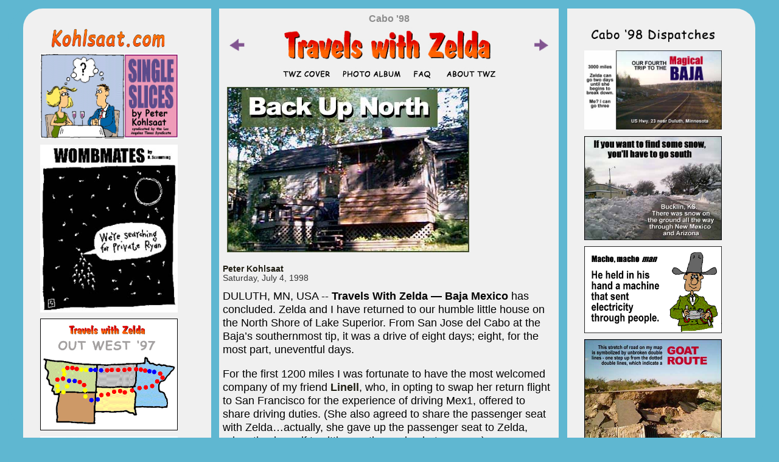

--- FILE ---
content_type: text/html; charset=UTF-8
request_url: https://kohlsaat.com/twz_story.php?storyID=1
body_size: 7689
content:
<!DOCTYPE html>
<html lang="en">
<head>
<title>Back Up North</title>
<meta name="viewport" content="width=device-width, initial-scale=1.0">
<link rel='stylesheet' media='screen and (max-width: 800px)' href='styles/mobile_styles.css'>
<link rel='stylesheet' media='screen and (min-width: 801px)' href='styles/styles.css'>
<meta name="description" content="">
<meta name="keywords" content="Kohlsaat.com">
<meta name="twitter:card" content="Summary">

<meta name="twitter:image" content="https://www.kohlsaat.com/active/actions/viewbinarypicture.php?binaryPictureID=126">
<meta property="og:image" content="https://www.kohlsaat.com/active/actions/viewbinarypicture.php?binaryPictureID=126" >
<meta name="twitter:description" content="" >
<meta name="twitter:title" content="Back Up North" >
<meta property="og:title" content="Back Up North" >
<meta property="og:description" content="" >
<style>
 .centersection h1 
 { font-size: 200%;}
 
 .zoom {
  transition: transform .2s; /* Animation */
  box-shadow: 4px 2px 8px #d6d2d2;
}

.zoom:hover {
  box-shadow: none;
  border: 0;
  margin: 0;
  padding: 0;
  transform: scale(1.5);

} 
 </style>

<script>
function MM_swapImgRestore() { //v3.0
  var i,x,a=document.MM_sr; for(i=0;a&&i<a.length&&(x=a[i])&&x.oSrc;i++) x.src=x.oSrc;
}

function MM_preloadImages() { //v3.0
  var d=document; if(d.images){ if(!d.MM_p) d.MM_p=new Array();
    var i,j=d.MM_p.length,a=MM_preloadImages.arguments; for(i=0; i<a.length; i++)
    if (a[i].indexOf("#")!=0){ d.MM_p[j]=new Image; d.MM_p[j++].src=a[i];}}
}

function MM_findObj(n, d) { //v4.01
  var p,i,x;  if(!d) d=document; if((p=n.indexOf("?"))>0&&parent.frames.length) {
    d=parent.frames[n.substring(p+1)].document; n=n.substring(0,p);}
  if(!(x=d[n])&&d.all) x=d.all[n]; for (i=0;!x&&i<d.forms.length;i++) x=d.forms[i][n];
  for(i=0;!x&&d.layers&&i<d.layers.length;i++) x=MM_findObj(n,d.layers[i].document);
  if(!x && d.getElementById) x=d.getElementById(n); return x;
}

function MM_swapImage() { //v3.0
  var i,j=0,x,a=MM_swapImage.arguments; document.MM_sr=new Array; for(i=0;i<(a.length-2);i+=3)
   if ((x=MM_findObj(a[i]))!=null){document.MM_sr[j++]=x; if(!x.oSrc) x.oSrc=x.src; x.src=a[i+2];}
}

function openGripWindow(theURL,winName,features) { 
  			window.open(theURL,winName,features);
		}
		
		function openExtra(storyID) { 
			openGripWindow('twz_story_extra.php?storyID='+storyID,'twz_story_extra','scrollbars=yes,resizable=yes,left=1200,top=20,width=500,height=600');			
		}


</script>

<script>
  var _paq = window._paq = window._paq || [];
  /* tracker methods like "setCustomDimension" should be called before "trackPageView" */
  _paq.push(['trackPageView']);
  _paq.push(['enableLinkTracking']);
  (function() {
    var u="//www.mato.northwired.net/";
    _paq.push(['setTrackerUrl', u+'matomo.php']);
    _paq.push(['setSiteId', '10']);
    var d=document, g=d.createElement('script'), s=d.getElementsByTagName('script')[0];
    g.async=true; g.src=u+'matomo.js'; s.parentNode.insertBefore(g,s);
  })();
</script></head>
<body>

<div class="maincontainer">

<div class="contentcontainer">

<div class="centersection">

<div style="width: 100%; text-align: center;">

<p style="margin-bottom: 0;padding-bottom: 0; font-size: 100%;font-weight: bold; color: rgb(140,140,140);font-family: Arial, sans-serif;">Cabo '98</p>




<table style="border: 0; width: 100%;">
<tr>
<td style="width: 17%;text-align: left;"><a href="?storyID=23"><img src="images/left.gif" style="height: 20px;" alt="Previous dispatch" title="Previous dispatch" ></a></td>
<td style="width: 65%; text-align: center;"><img src="active/actions/viewbinarypicture.php?binaryPictureID=5"  style="width: 100%; text-align: center; border: 0; margin: 0; padding: 0;" alt="" title=""></td>

<td style="width: 17%; text-align: right;"><a href="?storyID=2"><img src="images/right.gif" style="height: 20px;" title="Next dispatch"  alt="Next dispatch"></a></td>
</tr>
</table>



<a href="twz.php" onMouseOut="MM_swapImgRestore()" onMouseOver="MM_swapImage('twz_cover','','images/twz/twz_cover_over.jpg',1)"><img src="images/twz/twz_cover.jpg" id="twz_cover" alt="TWZ front page" style="font-size: 0; text-align: center;"></a>

<a href="twz_photos.php" onMouseOut="MM_swapImgRestore()" onMouseOver="MM_swapImage('twz_album','','images/twz/twz_album_over.jpg',1)"><img src="images/twz/twz_album.jpg" id="twz_album" alt="TWZ photo album" style="font-size: 0; text-align: center;"></a>

<a href="twz_faq.php" onMouseOut="MM_swapImgRestore()" onMouseOver="MM_swapImage('twz_faq','','images/twz/twz_faq_over.jpg',1)"><img src="images/twz/twz_faq.jpg" id="twz_faq" alt="TWZ frequently asked questions" style="font-size: 0; text-align: center;"></a>

<a href="twz_about.php" onMouseOut="MM_swapImgRestore()" onMouseOver="MM_swapImage('twz_about','','images/twz/twz_about_over.jpg',1)"><img src="images/twz/twz_about.jpg" id="twz_about" alt="About Travels with Zelda" style="font-size: 0; text-align: center;"></a>



</div>

<!-- STORY STARTS HERE -->

		


<div class="credit"  style="margin-bottom: .1em;border-bottom: 0;padding-bottom: 0; position: relative;z-index: 20;"><img src="active/actions/viewbinarypicture.php?binaryPictureID=126" alt="Back up north"  title="Back up north"   style=" width: 95%;z-index: 20;max-width: 398px;">

	<!-- <div  style="width: 95%; text-align: right; padding-bottom: 0;padding: .4em;"></div>
	<div  style="width: 95%; text-align: left;font-size: 110%;padding: .2em; line-height: 1.3em;">Back up north</div>  -->


</div>






<!-- <h1 style="padding-top: 0; padding-bottom: .2em; padding-left: 0; padding-right: .1em;">Back Up North</h1>  -->


	


<div class="credit21" style="padding-bottom: 0;"><a href="authorprofile.php?authorID=1">Peter Kohlsaat</a><br>Saturday, July 4, 1998</div>
	

<p>DULUTH, MN, USA  -- <strong>Travels With Zelda — Baja Mexico</strong> has concluded. Zelda and I have returned to our humble little house on the North Shore of Lake Superior. From San Jose del Cabo at the Baja’s southernmost tip, it was a drive of eight days; eight, for the most part, uneventful days.</p><p>For the first 1200 miles I was fortunate to have the most welcomed company of my friend <a href="javascript:openExtra('87');">Linell</a>, who, in opting to swap her return flight to San Francisco for the experience of driving Mex1, offered to share driving duties. (She also agreed to share the passenger seat with Zelda…actually, she gave up the passenger seat to Zelda, relegating herself to sitting on the cooler, between us.)</p><p>About a half hour out of Ciudad Insurgences, heading east along northern rim of the highly scenic Arroyo Santa Cruz we were confronted by a road tarring project. It seemed an innocent enough operation. For 15 minutes we slowly traversed the fresh tar, the familiar sound of asphalt debris lifted up by the van’s tires was in constant evidence. We crossed the summit of the spectacular Sierra de la Cicanta and rapidly descended to sea level and the coast of the azure Sea of Cortez. We rolled into the booming little town of Loreto for gas.</p><p>As usual in the Baja, there was a waiting line at the pumps. (Loreto has one gas station. And to put things in proportion, San Jose, a city of perhaps 20,000 inhabitants has only three gas stations.) As Linell and I inched forward we were met with obvious stares and devious grins. It has something to do with our van, we discerned. On gross inspection, the van and the white aluminum boat, Prez Ja, were coated with tar, which was still dripping, in the 95-degree heat, creating black oozing pools under the vehicles. The van was covered black up to the windows. Prez Ja now had a black hull. Like an acute epidemic, during our simple cursory inspection, tar insidiously attached itself to Linell’s and my clothes, shoes, and skin. It was my Exxon Valdez.</p><p>At the pump there was a young boy selling cassette tapes. His name was Javier. For 200 pesos ($24) he offered to clean both vehicles. Using the gas in our 2 ½ gallon gas can he told us it would take an hour. We drove him to his house, left the van parked on a dirt road in front of his house, and went for a leisurely taco lunch.</p><p>An hour later we returned to find the boat and van cleaned much better than either of us thought possible. True, they both would never be the same again, but that is how miles age a vehicle. That night we made it as far north as San Ignacio, home of the maestro mechanico <a href="http://www.twz.com/cabo98/dispatches/sixth/dispatch.htm">Porfido</a>.</p><p>I have never tired of driving Mex1. With the exception of the five hours between La Paz and Ciudad Insurgentes, the 23 hours it takes to drive its length is packed full of scenic wonderment and wistful vistas. The second day, Linell and I were intent on seriously putting miles behind us. This, however, did not mean we were not just as intent on enjoying the ride. She had never driven Mex1 and we dilly dallied here and there wallowing in the splendor. This and getting turned around in Ensenada put us in Tijuana around midnight. Nearing the border crossing we were pulled over by a black and white federale cop car. The ensuing conversation went something like this:</p><p>Federale: "Buenos noches. Habla español? No? You have no tail lights on your</p><p>boat trailer. You will have to accompany us to the police station to pay</p><p>your fine. Or you can pay me here." (He spoke in perfect English.)</p><p>PK: "How much is it?"</p><p>Fed: "$40"</p><p>PK: "$40?"</p><p>Fed: "Does she speak Spanish?" (looking at Linell who is leaning out the</p><p>passenger side window)</p><p>Linell: "A little." (the federale approaches Linell.)</p><p>Linell: "How much is the fine?"</p><p>Fed: "$20." (He says in English.)</p><p>We pay the fine on the spot.</p><p>The border crossing, even at one in the morning is bumper to bumper, six lanes across. We reach the customs agent after 45 minutes. He asks for my passport and asks Linell if she is also a citizen. She says she is, having been born in New Jersey, but spending most of her life in South Africa. He asks the usual questions and points us to the "further inspection" area. We drive forward, park at the end, and wait. There are 50 cars and not a custom agent in sight. We resign ourselves to a long early morning. I get out to stretch and remove the yellow note that the customs agent slipped under my wiper blade. Circled were "5 months" and "2 bottles." They seemed to think spending five months in the Baja and declaring only two bottles of tequila to be suspicious. (There was, to their credit, five bottles of tequila.) But it turned out to be a short wait. After about 15 minutes a customs agent approached the van with a dog. He lead the dog around the van and prompted Bowser to jump into the boat. The dog did so effortlessly. In two minutes we were driving north on I-5.</p><p>John Crawford had generously invited us to spend the night at his house in North San Diego. Even at 2 a.m. he was generous. I spent Saturday and Sunday in San Diego further cleaning the boat and regrouping, while Linell flew back to San Diego Sunday morning.</p><p>Early Monday morning I set off for Minnesota. Day 1 had me spending the night at a roadside rest on I-15 an hour into Utah. Day 2 took me through Utah, through Denver along what has to be America’s most scenic section of interstate, I-70, to another roadside rest off I-76 in northeast Colorado. Day 3 was spent traversing Nebraska, Iowa, and I-35 into Minneapolis where I arrived at my friend, Stan’s house in time for a much welcomed home-cooked meal and the Bulls-Jazz basketball game. I slept soundly in the van in his driveway. Day 4 was the hardest, even though it consisted of only a three-hour drive. My back was sore, as were my shoulders and upper arms. The dog was manic, panting, with her fur sticking out like a dog on a four-day bender. The road was as familiar as my own driveway. I had to take a nap half way to Duluth.</p><p>But the journey was soon to come to an end. Over 3000 miles as fast as I could reasonably drive it. The old Chevy van drove the whole way without so much as a cough. (It is a thirsty devil, however, as it delivered between 10-12mpg, depending on the wind.) Zelda began to pace frantically as we drove the final five miles along the shore of Lake Superior. She could not contain the barks and yelps that escaped from her fatigued body. The air that is cleansed by the cold, fresh water of Lake Superior is uniquely identifiable.</p><p>As we rolled into the driveway I was surprised at the progress of the gardens. The lupine were in bloom, the dandelions were already spent. I felt like a parent who had missed his child’s performance in the spring play. I was aware spring had come early to the Midwest, but I was not prepared for the evidence. Zelda bounded into the back yard, convinced there were squirrels to be chased from the bird feeders. She rolled in the cool green grass. I gave a final grandiose stretch, giving thanks to my guardian angel, her job now completed, and setting her free.</p><p>Once again, I would like to  thank  those who made this possible. I would also very much welcome comments, suggestions, or questions anyone Out There wishes to convey to me. I hope the very self-indulgent <strong>Travels With Zelda</strong> was able to provide at least the merest entertainment, and I sincerely thank all of you for your patronage and support. As, I’m confident, does Zelda.</p>     

      <p><br>
      </p>
</div>


<div class="leftside">
 <script> function popSingleSlice(singleSliceID) { 
			openGripWindow('single_slice_view.php?singleSliceID='+singleSliceID,'twz_outwest_cartoon','scrollbars=yes,resizable=yes,left=700,top=25,width=700,height=550');		
			}
			
function openGripWindow(theURL,winName,features) { 
  			window.open(theURL,winName,features);
		}			
			
</script>


<div style="width: 80%; padding: 1em;text-align: center;">

<a href="index.php"><img src="images/frontpage/k.jpg" style="width: 95%;padding-bottom: 0; margin-bottom: 0;" alt="The website of cartoonist Peter Kohlsaat" title="The website of cartoonist Peter Kohlsaat"></a><br>

<a href="singleslices.php"><img src="images/singleslices/singleslicesbug.jpg" style="padding: .2em; width: 95%;" alt="Single Slices" title="Single Slices"></a><br>

<a href="general_story.php?storyID=126"><img src="active/actions/viewbinarypicture.php?binaryPictureID=299" style="padding: .2em; width: 95%;" alt="Wombmates" title="Wombmates"></a><br>

<a href="outwest_story.php?storyID=90"><img src="images/outwest/outwest97.jpg" style="padding: .2em; width: 95%;" alt="Travels with Zelda, OutWest '97" title="Travels with Zeld, OutWest '97"></a><br>

<a href="kent.php"><img src="images/kentbug.jpg" style="padding: .2em; width: 95%;" alt="Kent is about fame, one of the most obvious goals society celebrates. Kent has achieved this benchmark by being the lead character in a marginally successful cartoon strip. This has allowed him an amount of marginal fame, just enough to be silly, like so many others. " title="Kent is about fame, one of the most obvious goals society celebrates. Kent has achieved this benchmark by being the lead character in a marginally successful cartoon strip. This has allowed him an amount of marginal fame, just enough to be silly, like so many others. "></a><br>



<a href="tjb.php"><img src="images/tjb/l.jpg" style="padding: .2em; width: 95%;" alt="The Journey Back" title="The Journey Back"></a><br>


<a href="thenooz.php"><img src="images/frontpage/thenooz.jpg" style="padding: .2em; width: 95%;" alt="The NOOZ" title="The NOOZ"></a><br> 

<a href="natimp_about.php"><img src="images/natimpbug.jpg" style="padding: .2em; width: 95%;" alt="That National Implier" title="The National Implier"></a><br>



<a href="cabo_story.php?storyID=111"><img src="images/csfr/cabohistorybug.gif" style="padding: .2em; width: 95%;" alt="Cabo Shore Fishing Report '97" title="Cabo Shore Fishing Report '97"></a><br>



<a href="twz_story.php?storyID=2"><img src="images/twz/cabo98a.jpg" style="padding: .2em; width: 95%;" alt="Travels with Zelda, Cabo '98" title="Travels with Zeld, Cabo '98"></a><br>

<a href="jtus.php"><img src="images/frontpage/jtus.jpg" style="padding: .2em; width: 95%;" alt="Just Taking Up Space" title="Just Taking Up Space"></a><br>

<a href="picturesbykeyword.php?keywordID=67"><img src="images/frontpage/otherline.jpg" style="padding: .2em; width: 95%;" alt="Fishing cartoons" title="Fishing cartoons"></a><br>

<a href="lovesmarts.php"><img src="images/lovesmarts/lovesmartsbug.jpg" style="padding: .2em; width: 95%;" alt="Love Smarts" title="Love Smarts"></a><br>

<a href="nicefish.php"><img src="images/frontpage/nicefish.jpg" style="padding: .2em; width: 95%;" alt="Nice fish" title="Nice fish"></a><br>

<a href="cartoonmaps.php"><img src="images/cartoonmaps.jpg" style="padding: .2em; width: 95%;" alt="Cartoon maps" title="Cartoon maps"></a><br>

<a href="tomkatt.php"><img src="images/tomkattbug.jpg" style="padding: .2em; width: 95%;" alt="Tom Katt" title="Tom Katt"></a><br>

<a href="pb.php"><img src="images/frontpage/playboy.jpg" style="padding: .2em; width: 95%;" alt="Cartoons for Playboy magazine" title="Cartoons for Playboy magazine"></a><br>

<a href="picturesbykeyword.php?keywordID=62"><img src="images/frontpage/largemouth.jpg" style="padding: .2em; width: 95%;" alt="Grab bag" title="Grab bag"></a><br>

</div></div>



<div class="rightside">
 <div style="width: 80%; padding: 1em;text-align: center;">

<img src="images/twz/twz_dispatches.jpg" style="text-align: center; padding: .2em;width: 95%;"><br>
<a href="twz_story.php?storyID=2"><img src="active/actions/viewbinarypicture.php?binaryPictureID=2" style="padding: .2em; width: 95%;" alt="Magical Baja" title="Magical Baja"></a><br>

<a href="twz_story.php?storyID=3"><img src="active/actions/viewbinarypicture.php?binaryPictureID=6" style="padding: .2em; width: 95%;" alt="If you want to find some snow..." title="If you want to find some snow..."></a><br>

<a href="twz_story.php?storyID=4"><img src="active/actions/viewbinarypicture.php?binaryPictureID=8" style="padding: .2em; width: 95%;" alt="Macho, macho man" title="Macho, macho man"></a><br>

<a href="twz_story.php?storyID=5"><img src="active/actions/viewbinarypicture.php?binaryPictureID=11" style="padding: .2em; width: 95%;" alt="Goat route" title="Goat route"></a><br>

<a href="twz_story.php?storyID=6"><img src="active/actions/viewbinarypicture.php?binaryPictureID=15" style="padding: .2em; width: 95%;" alt="Nothing fancy" title="Nothing fancy"></a><br>

<a href="twz_story.php?storyID=7"><img src="active/actions/viewbinarypicture.php?binaryPictureID=21" style="padding: .2em; padding-bottom: 0;width: 95%;" alt="Just boppin' around the Baja" title="Bust boppin' around the Baja"><br><img src="active/actions/viewbinarypicture.php?binaryPictureID=25" style="padding: .2em; padding-top: 0;width: 95%;" alt="Just boppin' around the Baja" title="Bust boppin' around the Baja"></a><br>

<a href="twz_story.php?storyID=8"><img src="active/actions/viewbinarypicture.php?binaryPictureID=29" style="padding: .2em; width: 95%;" alt="On the road to Cabo: Bahia Concepcion" title="On the road to Cabo: Bahia Concepcion"></a><br>

<a href="twz_story.php?storyID=9"><img src="active/actions/viewbinarypicture.php?binaryPictureID=43" style="padding: .2em; width: 95%;" alt="Hanging out at the Iguana" title="Hanging out at the Iguana"></a><br>

<a href="twz_story.php?storyID=10"><img src="active/actions/viewbinarypicture.php?binaryPictureID=44" style="padding: .2em; width: 95%;" alt="The cow on the road - was it an omen?" title="The cow on the road - was it an omen?"></a><br>

<a href="twz_story.php?storyID=11"><img src="active/actions/viewbinarypicture.php?binaryPictureID=55" style="padding: .2em; width: 95%;" alt="Love too much, care too much, hurt too deep" title="Love too much, care too much, hurt too deep"></a><br>

<a href="twz_story.php?storyID=12"><img src="active/actions/viewbinarypicture.php?binaryPictureID=56" style="padding: .2em; width: 95%;" alt="As you can see, any guy can get a girl if he's got a Harley" title="As you can see, any guy can get a girl if he's got a Harley"></a><br>

<a href="twz_story.php?storyID=13"><img src="active/actions/viewbinarypicture.php?binaryPictureID=57" style="padding: .2em; width: 95%;" alt="There are those who fish...and then there are guys who FISH. Paco is one of the latter." title="There are those who fish...and then there are guys who FISH. Paco is one of the latter."></a><br>

<a href="twz_story.php?storyID=14"><img src="active/actions/viewbinarypicture.php?binaryPictureID=58" style="padding: .2em; width: 95%;" alt="Prez Ja - the sweetest 14-foot aluminum boat that has ever been dragged across the sand" title="Prez Ja - the sweetest 14-foot aluminum boat that has ever been dragged across the sand"></a><br>

<a href="twz_story.php?storyID=15"><img src="active/actions/viewbinarypicture.php?binaryPictureID=59" style="padding: .2em; width: 95%;" alt="Even though Terry caught the fish, I was proud to be photographed with it.  With another two months having Prez Ja, I hope the next photo of me with a marlin is a marlin I caught." title="Even though Terry caught the fish, I was proud to be photographed with it.  With another two months having Prez Ja, I hope the next photo of me with a marlin is a marlin I caught."></a><br>


<a href="twz_story.php?storyID=16"><img src="active/actions/viewbinarypicture.php?binaryPictureID=60" style="padding: .2em; width: 95%;"  alt="My new office" title="My new office"></a><br>

<a href="twz_story.php?storyID=17"><img src="active/actions/viewbinarypicture.php?binaryPictureID=67" style="padding: .2em; width: 95%;"  alt="Old timers: They sure do know how to fish! The van in typical camping mode, this time at the beach at Los Frailes" title="Old timers: They sure do know how to fish! The van in typical camping mode, this time at the beach at Los Frailes"></a><br><br>

<a href="twz_story.php?storyID=18"><img src="active/actions/viewbinarypicture.php?binaryPictureID=68" style="padding: .2em; width: 95%;"  alt="What was once a very utilitarian nine-foot shore casting rod was now a pathetic, unaesthetic stick" title="What was once a very utilitarian nine-foot shore casting rod was now a pathetic, unaesthetic stick"></a><br>

<a href="twz_story.php?storyID=19"><img src="active/actions/viewbinarypicture.php?binaryPictureID=69" style="padding: .2em; width: 95%;"  alt="Howie and Zelda on the briny for a day of not catching fish" title="Howie and Zelda on the briny for a day of not catching fish"></a><br>

<a href="twz_story.php?storyID=20"><img src="active/actions/viewbinarypicture.php?binaryPictureID=70" style="padding: .2em; width: 95%;"  alt="The Baja is a mecca for all cow-obsessed dogs" title="The Baja is a mecca for all cow-obsessed dogs"></a><br>

<a href="twz_story.php?storyID=21"><img src="active/actions/viewbinarypicture.php?binaryPictureID=71" style="padding: .2em; width: 95%;"  alt="Unnatural elements were still coursing through his system. Rocks, he told me, were all looking like shark teeth" title="Unnatural elements were still coursing through his system. Rocks, he told me, were all looking like shark teeth"></a><br>

<a href="twz_story.php?storyID=22"><img src="active/actions/viewbinarypicture.php?binaryPictureID=72" style="padding: .2em; width: 95%;"  alt="It was Marcos' fish, to bring in or lose.  I would content myself to sitting in the bow, smoking a cigar, a witness to the theater" title="It was Marcos' fish, to bring in or lose.  I would content myself to sitting in the bow, smoking a cigar, a witness to the theater"></a><br>

<a href="twz_story.php?storyID=23"><img src="active/actions/viewbinarypicture.php?binaryPictureID=73" style="padding: .2em; width: 95%;"  alt="For four years Bobby has been trying to get me to rent one of his pangas, telling me, You will catch fish" title="For four years Bobby has been trying to get me to rent one of his pangas, telling me, You will catch fish"></a><br>

<a href="twz_story.php?storyID=1"><img src="active/actions/viewbinarypicture.php?binaryPictureID=74" style="padding: .2em; width: 95%;"  alt="Back home" title="Back home"></a><br>




</div></div>

</div>
</div>
</body>
</html>

--- FILE ---
content_type: text/css
request_url: https://kohlsaat.com/styles/styles.css
body_size: 4579
content:
.frontpagediv {  
	display: inline-block;text-align: center; font-size: 0; margin:0;padding: 0; max-height: 250px;
}

.frontpageimg {
	font-size: 0; margin: 0; padding: 0;max-height: 250px;
}


.twz_cover_dispatch {
	 padding: 1em;
	 margin: 1em;
	font-family: Candara, Helvetica, sans-serif;
	font-size: 1em;
	width: 90%;
}


.graylink a:link {
	color: rgb(150,150,150);
	text-decoration: none;
}

.graylink a:visited {
	color: rgb(150,150,150);
	text-decoration: none;
}

.graylink a:hover {
	color: rgb(150,150,150);
	font-weight: bold;
	text-decoration: underline;
}

.graylink a:active {
	color: rgb(150,150,150);
	text-decoration: none;
}


.whitelink a:link {
	color: white;
	text-decoration: none;
}

.whitelink a:visited {
	color: white;
	text-decoration: none;
}

.whitelink a:hover {
	color: white;
	font-weight: bold;
	text-decoration: underline;
}

.whitelink a:active {
	color: white;
	text-decoration: none;
}

.controlpanel {
	width:90%;
	left: 5%;
	position: absolute;
	vertical-align: text-top;
	background-color: white;
	padding: 7px 15px 5px;
	font-family: Verdana, Arial, Helvetica, sans-serif;
}

#topmenuimage {
	border:0; 
	padding: 0;
	margin:0; 
	font-size: 0; 
	width: 100%;
}

.regulardatatable {
		width: 100%; 
		border-spacing: 0; 
		margin-top: 0px; 
		margin-left: auto; 
		margin-right: auto; 
		background-color: rgb(173,222,237);
		text-align:center; 
		font-family: Candara, Helvetica, sans-serif;
		font-size: 1.2em; 
		padding: 1em;
}

.topoftableimage {
	padding: 0px; margin-bottom: 0px;background-color: white;vertical-align: bottom;
}


.bracketcell {
	font-size: 100%;
	vertical-align: bottom;
	overflow: hidden;
}

.imagegluebottom {
	width: 100%;padding: 0;margin: 0; bottom: 0; vertical-align: bottom;
}


.mobiletable {
	border-spacing: 0; 
	padding: 0;
	width: 100%;
	border: 0px;
	margin-left: auto; 
	margin-right: auto; 
	background-color: rgb(173,222,237);
	text-align:center; 
	font-family: Candara;
}

.mobilercontainer {
	position: relative; 
	left: 1%; 
	width: 97.8%; 
	padding: 0; 
	margin: 0;
	top: 2%;;
	background-color: rgb(252,202,161); 
	z-index: 2;
	border-top-left-radius: 2em;
	border-top-right-radius: 2em;
}

.bottomwhiteline {
	border-bottom: .1em solid white;
	font-family: Candara,Helvetica,sans-serif;
}

.centertopbottomwhiteline {
	text-align: center;
	vertical-align: text-top;
	border-bottom: .1em solid white;
}


#bigmenu {
	display: block;
	border:0; 
	padding: 0;
	margin:0; 
	width: 100%;
	position: relative;
}


.mainmenucontainer {
	width: 100%;  
	padding: 0; 
	margin:0;  
	border: 0;
}

.altStyle {
	background-color: rgb(255,222,181);
}

.rightsectionnew{
	width: 22%;
	position: absolute;
	left: 77%;
	background-color: #d4d2c3;
	padding: 7px 10px 5px 6px;
	font-family: Verdana, Arial, Helvetica, sans-serif;
}

.rightsectionnewp {
	font-size: 71%;
	line-height: 120%;
}

.rightsectionnewul, ol {
	font-size: 100%;
	line-height: 100%;
}

.rightsectionnewli {
	font-size: 71%;
	line-height: 120%;
}


.rightsectionnew.formheadings {
	font-size: 65%;
	line-height: 135%;
}



.rightsecSmallTxtNew {
	font-family: Verdana, Arial, Helvetica, sans-serif;
	width:160px;
	height: 100%;
	background-color: #F2F2F2;
	padding-right: 5px;
	padding-left: 5px;
	padding-top: 7px;
	padding-bottom: 5px;
}

.rightsecSmallTxtNew p {
	font-size: 65%;
	line-height: 120%;
}

.rightsecSmallTxtNew ul, ol {
	font-size: 100%;
	line-height: 100%;
}

.rightsecSmallTxtNew li {
	font-size: 65%;
	line-height: 120%;
}


img {
	border: 0;
	padding: .5em;
}

html {
	height: 100%;
}


body {
	margin: 0;
	padding: 0;
	background-color: white;
	font-size: 100%;
	height: 100%;
}


p {
	margin-top: 0;
	font-size: 1em;
	margin-bottom: 0;
	padding-bottom: 1em;
	font-family: Candara, Arial, sans-serif;
}

.pclass {
	margin-top: 0;
	margin-bottom: 0;
	font-size: 80%;
}

.pclasspt {
	margin-top: 0;
	margin-bottom: 0;
	font-size: 15pt;
	font-family: Verdana;
}

.pclassptsmall {
	margin-top: 0;
	margin-bottom: 0;
	font-size: 11pt;
	font-family: Verdana;
}

.subhedalt  {
	font-size: 110%;
	font-weight: bold;
	margin-top: 0px;
	margin-bottom: 0px;
	padding-top: 0px;
}



.subhed  {
	font-size: 100%;
	font-weight: bold;
	
}

.regularbody {
	margin-top: 0;
	margin-bottom: 0;
	font-size: 100%;
}

.regularbodybigbold {
	margin-top: 0;
	margin-bottom: 0;
	font-size: 100%;
	font-weight: 800;
}

.boldhed {
	margin-top: 0;
	margin-bottom: 0;
	font-size: 140%;
	font-weight: 800;
	line-height: 150%;
}

.boldhedtight {
	margin-top: 0px;
	margin-bottom: 0px;
	font-size: 160%;
	font-weight: 600;
	line-height: 130%;
	padding-top: 2px;
	padding-bottom: 0px;
}



.pclassintermediate {
	margin-top: 0;
	margin-bottom: 0;
	font-size: 65%;
}



.pclasssmall {
	margin-top: 0;
	margin-bottom: 0;
	font-size: 55%;
}

img {
		border: none;
}

ul {
	margin-top: 0;
	margin-bottom: 0;
	padding-top: 0;
	padding-bottom: 0;
}

li {
	margin-bottom: 1em;
}

/* headings */

h1 {
	font-family: Arial, Helvetica, sans-serif;
	font-size: 115%;
	color: #1e1c11;
	margin-top: 0.3em;
	margin-bottom: 0;
	padding-bottom: 0.3em;
	line-height: 105%;
}

h1.books {
	background: #EFEFEF;
	padding-left: 3px;
	padding-top: 1px;
	margin-bottom: .9em;
	margin-top: .4em;
}

h2Sm {
	font-family: Arial, Helvetica, sans-serif;
	font-size: 65%;
	color: #1e1c11;
	line-height: 50%;
	margin-top: .4em;
	margin-bottom: 0;
}



h2 {
	font-family: Arial, Helvetica, sans-serif;
	font-size: 95%;
	color: #1e1c11;
	line-height: 105%;
	margin-top: .4em;
	margin-bottom: .35em;
}

h2.subhead {
	margin-top: 0em;
	margin-bottom: 0.5em;
	font-size: 90%;
	line-height: 90%;
}

h2.alt {
	color: #1e1c11;
	width: 90%;
	background: #F1F2F5;
	padding-left: 2px;
	margin-left: -2px;
}

h3 {
	font-size: 70%;
	color: #1e1c11;
	font-family: Arial, Helvetica, sans-serif;
	margin-right: 25%;
	line-height: 120%;
	margin-top: .7em;
	margin-bottom: 1.3em;
	font-weight: bold;
	border-bottom: 1px dotted #1e1c11;
}


p.dottedHead {
	font-size: 30pt;
	color: #1e1c11;
	font-family: Arial, Helvetica, sans-serif;
	margin-right: 25%;
	line-height: 100%;
	margin-top: .1em;
	margin-bottom: .1em;
	font-weight: bold;
	border-bottom: 1px dotted #1e1c11;
}

h4 {
	display: block;
	font-family: Arial, Helvetica, sans-serif;
	font-size: 85%;
	line-height: 110%;
	color: #1e1c11;
	background-image: url(../images/h4bkg2.gif);
	background-repeat: repeat-y;
	padding-top: 1px;
	padding-bottom: 2px;
	padding-left: 1px;
	margin-bottom: .6em;
	border-bottom: 1px solid #1e1c11;
	margin-top: 1em;
}

html h4 {
	margin-top:.9em;
}

h5 {
	font-family: Arial, Helvetica, sans-serif;
	font-size: 75%;
	font-weight: 700;
	margin-bottom: 0.5em;
}

/* main table */

#wrapper {
	height: 100%;
	background: #d4d2c3;

}


/* sections */

#lefthome  {
	width:200px;
	height: 100%;
	background-color: #d4d2c3;
	padding: 7px 5px 5px 6px;
	font-family: Verdana, Arial, Helvetica, sans-serif;
}


.lefthomenew  {
	width:24%;
	left: 0;
	position: absolute;
	z-index: 22;
	background-color: #d4d2c3;
	padding: 7px 5px 5px 6px;
	font-family: Verdana, Arial, Helvetica, sans-serif;
}


#lefthome p{
	font-size: 65%;
	line-height: 125%;
}

.lefthomenew p{
	font-size: 65%;
	line-height: 125%;
}


#lefthome2020 p{
	font-size: 65%;
	line-height: 125%;
}


#research {
	width:500px;
	height: 100%;
	background-color: white;
	padding: 7px 15px 5px;
	font-family: Verdana, Arial, Helvetica, sans-serif;
}

.researchnew {
	width:46%;
	left: 25%;
	position: absolute;
	vertical-align: text-top;
	background-color: white;
	padding: 7px 15px 5px;
	font-family: Verdana, Arial, Helvetica, sans-serif;
}




#research p {
	font-size: 80%;
	line-height: 130%;
}

#research ul, ol {
	font-size: 100%;
	line-height: 100%;
}

#research li {
	font-size: 85%;
	line-height: 130%;
}

.researchnew p {
	font-size: 80%;
	line-height: 130%;
}

.mainmenucontainermobile {
		display: none;
}

.researchnew ul, ol {
	font-size: 100%;
	line-height: 100%;
}


.maincontainerdivmobile {
		display: none;
}


.maincontainerdiv {
		width: 100%; 
		padding: 0; 
		margin:0;  
		position: absolute;
		border: 0; 
		overflow: visible; 
		background-color: white;
}


.researchnew li {
	font-size: 85%;
	line-height: 130%;
}


.aroundwebnew  {
	width:23%;
	left: 74%;
	position: absolute;
	top: 0;
	z-index: 22;
	background-color: #d4d2c3;
	padding-left: 1%;
	padding-right: 1%;
	padding-top: 1em;
	font-family: Verdana, Arial, Helvetica, sans-serif;
}


#aroundweb  {
	width:200px;
	height: 100%;
	background-color: #d4d2c3;
	padding: 7px 5px 5px 10px;
	font-family: Verdana, Arial, Helvetica, sans-serif;
}

#aroundweb p {
	font-size: 71%;
	line-height: 125%;
}

#research ul, ol {
	font-size: 100%;
	line-height: 100%;
}

#research li {
	font-size: 71%;
	line-height: 125%;
}

.aroundwebnew p {
	font-size: 71%;
	line-height: 125%;
}

.researchnew ul, ol {
	font-size: 100%;
	line-height: 100%;
}

.researchnew li {
	font-size: 71%;
	line-height: 125%;
}


#rightsection {
	width:200px;
	height: 100%;
	background-color: #d4d2c3;
	padding: 7px 10px 5px 6px;
	font-family: Verdana, Arial, Helvetica, sans-serif;
}

#rightsection p {
	font-size: 71%;
	line-height: 120%;
}

#rightsection ul, ol {
	font-size: 100%;
	line-height: 100%;
}

#rightsection li {
	font-size: 71%;
	line-height: 120%;
}


#rightsection .formheadings {
	font-size: 65%;
	line-height: 135%;
}



#rightsecSmallTxt {
	font-family: Verdana, Arial, Helvetica, sans-serif;
	width:160px;
	height: 100%;
	background-color: #F2F2F2;
	padding-right: 5px;
	padding-left: 5px;
	padding-top: 7px;
	padding-bottom: 5px;
}

#rightsecSmallTxt p {
	font-size: 65%;
	line-height: 120%;
}

#rightsecSmallTxt ul, ol {
	font-size: 100%;
	line-height: 100%;
}

#rightsecSmallTxt li {
	font-size: 65%;
	line-height: 120%;
}

#bottom {
	background-color: #332f0d;
	height: 20px;
}

#leftsection  {
	width:200px;
	height: 100%;
	background-color: #d4d2c3;
	padding: 7px 5px 5px 6px;
	font-family: Verdana, Arial, Helvetica, sans-serif;
	height: 100%;

}

#leftsection p {
	font-size: 65%;
	line-height: 120%;
}

#leftsection ul, ol {
	font-size: 100%;
	line-height: 100%;
}

#leftsection li {
	font-size: 65%;
	line-height: 120%;
}

.leftsectionnew  {
	width:21%;
	position:absolute;
	left: 0;
	background-color: #d4d2c3;
	padding-left: 2%;
	padding-right: 2%;
	padding-top: 2em;
	z-index: 70;
	font-family: Verdana, Arial, Helvetica, sans-serif;


}

.leftsectionnew p {
	font-size: 65%;
	line-height: 120%;
}

.leftsectionnew ul, ol {
	font-size: 100%;
	line-height: 100%;
}

.leftsectionnew li {
	font-size: 65%;
	line-height: 120%;
}


.thinnercenter  {
	width: 43%;
	left: 33%;
	vertical-align: text-top;
	z-index: 30;
	position: absolute;
	border: 1px solid #E0E0E0;
	background-color: white;
	padding: 7px 15px 5px;
}



.centernew  {
	width: 46%;
	left: 25%;
	vertical-align: text-top;
	z-index: 30;
	position: absolute;
	border: 1px solid #E0E0E0;
	background-color: white;
	padding: 7px 15px 5px;
}



#center  {
	width: 560px;
	height: 100%;
	border: 1px solid #E0E0E0;
	background-color: white;
	padding: 7px 15px 5px;
}

#centerwide  {
	width:597px;
	height: 100%;
	border: 1px solid #E0E0E0;
	background-color: white;
	padding: 7px 15px 5px;
}

#center p {
	font-family: Arial, Helvetica, sans-serif;
	font-size: 85%;
	line-height: 135%;
}

#center ul, ol {
	font-size: 100%;
	line-height: 100%;
}

#center li {
	font-family: Arial, Helvetica, sans-serif;
	font-size: 85%;
	line-height: 135%;
}

#center h1 {
	font-size: 120%;
	margin-top: .5em;
	margin-bottom: .2em;
}

#center .credit {
	font-size: 70%;
	line-height: 105%;
}

.centernew p {
	font-family: Arial, Helvetica, sans-serif;
	font-size: 85%;
	line-height: 135%;
}

.centernew ul, ol {
	font-size: 100%;
	line-height: 100%;
}

.centernew li {
	font-family: Arial, Helvetica, sans-serif;
	font-size: 85%;
	line-height: 135%;
}

.centernew h1 {
	font-size: 120%;
	margin-top: .5em;
	margin-bottom: .2em;
}

.centernew .credit {
	font-size: 70%;
	line-height: 105%;
}


#column2 .credit {
	font-size: 70%;
	line-height: 105%;
}

#column2 p.bighed {
	font-size: 120%;
	line-height: 105%;
	font-weight: 800;
}

#column2 p.mediumhead {
	font-size: 110%;
	line-height: 105%;
}

#column2 .pclass {
	margin-top: 0;
	margin-bottom: 0;
	font-size: 80%;
}

#column2 .pclasssmall {
	margin-top: 0;
	margin-bottom: 0;
	font-size: 55%;
}

#column2 .pclassintermediate {
	margin-top: 0;
	margin-bottom: 0;
	font-size: 70%;
}

.centersection p.pullquote {
	width: 175px;
	color: #1e1c11;
	float: right;
	font-size: 115%;
	text-align: right;
	line-height: 120%;
	font-weight: 700;
	font-family: "Courier New", Courier, mono;
	padding-right: 1.5em;
	padding-bottom: 10px;
	position: relative;
	margin-left: .7em;
}

#center p.pullquote {
	width: 18%;
	color: #1e1c11;
	float: right;
	font-size: 115%;
	text-align: right;
	line-height: 120%;
	font-weight: 700;
	font-family: "Courier New", Courier, mono;
	padding-right: 3em;
	margin-right: 2em;
	padding-bottom: 10px;
	margin-left: .7em;
}

#column2 p.subhed  {
	font-size: 100%;
	font-weight: bold;
	
}


#column2 p.pullquote {
	width: 300px;
	color: #1e1c11;
	float: right;
	font-size: 140%;
	text-align: right;
	line-height: 120%;
	font-weight: 700;
	font-family: "Courier New", Courier, mono;
	padding-right: 7px;
	padding-bottom: 10px;
	margin-left: .7em;
}



#column2 {
	font-family: Verdana, Arial, Helvetica, sans-serif;
	width: 760px;
	height: 100%;
	border: 1px solid #E0E0E0;
	background-color: white;
	padding: 7px 20px 5px 10px;
}

#column2 p {
	font-size: 80%;
	line-height: 130%;
}

#column2 ul, ol {
	font-size: 100%;
	line-height: 100%;
}

#column2 li {
	font-size: 80%;
	line-height: 120%;
}


#subcol1 {
	font-family: Verdana, Arial, Helvetica, sans-serif;
	background: white;
	width: 45%;
	height: 100%;
	padding-right: 10px;
}

#subcol1 p {
	font-size: 71%;
	line-height: 120%;
}

#subcol1 ul, ol {
	font-size: 100%;
	line-height: 100%;
}

#subcol1 li {
	font-size: 71%;
	line-height: 120%;
}

#subcol2 {
	font-family: Verdana, Arial, Helvetica, sans-serif;
	background: white;
	width: 55%;
	height: 100%;
	padding-left: 10px;
	border-left: 1px dashed #CCCCCC;
}

#subcol2 p {
	font-size: 71%;
	line-height: 120%;
}

#subcol2 ul, ol {
	font-size: 100%;
	line-height: 100%;
}

#subcol2 li {
	font-size: 65%;
	line-height: 120%;
}


.column2new.credit {
	font-size: 70%;
	line-height: 105%;
}

.column2newp.bighed {
	font-size: 120%;
	line-height: 105%;
	font-weight: 800;
}

.column2newp.mediumhead {
	font-size: 110%;
	line-height: 105%;
}

.column2new.pclass {
	margin-top: 0;
	margin-bottom: 0;
	font-size: 80%;
}

.column2new.pclasssmall {
	margin-top: 0;
	margin-bottom: 0;
	font-size: 55%;
}

.column2new.pclassintermediate {
	margin-top: 0;
	margin-bottom: 0;
	font-size: 70%;
}


.column2newp.subhed  {
	font-size: 100%;
	font-weight: bold;
	
}


.column2newp.pullquote {
	width: 300px;
	color: #1e1c11;
	float: right;
	font-size: 140%;
	text-align: right;
	line-height: 120%;
	font-weight: 700;
	font-family: "Courier New", Courier, mono;
	padding-right: 7px;
	padding-bottom: 10px;
	margin-left: .7em;
}



.column2new{
	font-family: Verdana, Arial, Helvetica, sans-serif;
	width: 72%;
	left: 25%;
	position: absolute;
	border: 1px solid #E0E0E0;
	background-color: white;
	padding: 7px 20px 5px 10px;
}

.column2newp {
	font-size: 80%;
	line-height: 130%;
}

.column2newul, ol {
	font-size: 100%;
	line-height: 100%;
}

.column2newli {
	font-size: 80%;
	line-height: 120%;
}







#topsubnav {
	padding-bottom: 10px;
	background: #FFFFFF;
	font-size: 71%;
	line-height: 120%;
}

#topsubnav a:link {
	color: #1e1c11;
}




/* tables */

#dataTable {
	border: 1px solid #1e1c11;
	background-color: #d0cebf;
}

#dataTable td {
	vertical-align: top;
	font-family: Arial, Helvetica, sans-serif;
	padding: 5px;
	font-size: 71%;
	line-height: 120%;
}

#dataTable .amount {
	text-align: right;
}

#dataTable .smaller {
	font-size: 65%;
}

#dataTable .categories {
	font-weight: 700;
	letter-spacing: 1px;
	border-bottom-width: 1px;
	border-bottom-style: dashed;
	border-bottom-color: #332f0d;
	color: #332f0d;
}


.alt {
	background-color: white;
}

.alt1 {
	background-color: rgb(230,230,230);
}

#infoTable {
	background-color: #d0cebf;
	border: 1px solid #1e1c11;
}

#infoTable td {
	font-size: 71%;
	line-height: 120%;
	padding: 6px;
	vertical-align: top;
}

#infoTable .categories {
	font-weight: 700;
	color: #1e1c11;
}

#infoTable.boldhed {
	margin-top: 0;
	margin-bottom: 0;
	font-size: 160%;
	font-weight: 800;
}


#infoTable .header {
	font-size: 90%;
	line-height: 90%;
	font-weight: 700;
	color: #1e1c11;
	background: #d0cebf;
	font-family: Arial, Helvetica, sans-serif;
	border-bottom: 1px dashed #1e1c11;
	
	
}


/* link styles */


a:link {
	color: #1e1c11;
	text-decoration: none;
	font-weight: 700;
}
a:visited {
	color: #1e1c11;
	text-decoration: none;
	font-weight: 700;
}
a:hover {
	color: #1e1c11;
	text-decoration: underline;
	font-weight: 700;
}
a:active {
	color: #1e1c11;
	text-decoration: none;
	font-weight: 700;
}


h1 a:link {
	color: #1e1c11;
	text-decoration: none;
}

h1 a:visited {
color: #1e1c11;
text-decoration: none;
}

h1 a:hover {
	color: #1e1c11;
	text-decoration: underline;
}

h1 a:active {
	color: #1e1c11;
	text-decoration: none;
}

h2 a:link {
	color: #1e1c11;
	text-decoration: none;
}

h2 a:visited {
color: #1e1c11;
text-decoration: none;
}

h2 a:hover {
	color: #1e1c11;
	text-decoration: underline;
}

h2 a:active {
	color: #1e1c11;
	text-decoration: none;
}

h3 a:visited {
	color: #1e1c11;
}

h4 a:link {
	color: #1e1c11;
	text-decoration: none;

}

h4 a:visited {
	color: #1e1c11;
	text-decoration: none;
}

h4 a:hover {
	color: #1e1c11;
	text-decoration: underline;
}

h4 a:active {
	color: #1e1c11;
	text-decoration: none;
}


/* forms */

form {
	margin: 0;
	padding: 0;
	display: inline;
}

.leftform {
	font-size: 65%;
	line-height: 120%;
	margin-bottom: .5em;
}

.leftformtextarea {
	font-family: Verdanda, Arial, Helvetica, sans-serif;
	font-size: 71%;
	line-height: 120%;
	margin-bottom: .5em;
}

.leftformtitle {
	font-size: 71%;
	line-height: 135%;
	font-weight: 700;
	color: #333333;
}

.navsearch {
	/*font-size: xx-small;*/
	font-size: 60%;
	width: 90px;
	vertical-align: 40%;
	margin-top: 1px;
	margin-bottom: -2px;
}


#choiceform fieldset {
	width: 12em;
	border: 1px solid #1e1c11;
	padding: 1em;
}


#choiceform select {
	margin-top: 10px;
	margin-bottom: 10px;
	margin-left: 10px;
	font-size: 76%;
	padding: 2px;
	background: #f1efe4;
	border: 1px solid #1e1c11;
	display: block;
	line-height: 130%;
}

#choiceform input {
	margin-bottom: .4em;
	font-size: 76%;
	line-height: 130%;
	display: block;
}
	

.choicesubmit {
	margin-left: 10px;
	font-size: 11px;
	display: block;
}


#choiceform legend {
	color: #1e1c11;
	font-size: 76%;
	font-family: Arial, Helvetica, sans-serif;
	font-weight: 700;
}

#choiceform label {
	font-size: 76%;
	font-family: Arial, Helvetica, sans-serif;
	margin-left: 10px;
	display: block;
	margin-bottom: 1em;
}



.setmargin {
	margin-left: 30px;
}

#allform fieldset {
	width: 18em;
	border: 1px solid #1e1c11;
	padding: 1em;
}

#allform legend {
	color: #1e1c11;
	font-size: 76%;
	font-family: Arial, Helvetica, sans-serif;
	font-weight: 700;
}

#allform select {
	margin-top: 10px;
	margin-bottom: 10px;
	margin-left: 10px;
	font-size: 76%;
	padding: 2px;
	background: #f1efe4;
	border: 1px solid #1e1c11;
	display: block;
	line-height: 130%;
}

#allform input {
	margin-bottom: .4em;
	font-size: 76%;
	line-height: 130%;
	display: block;
}


.allsubmit {
	margin-left: 10px;
	font-size: 11px;
	display: block;
}

#allform label {
	font-size: 76%;
	font-family: Arial, Helvetica, sans-serif;
	margin-left: 10px;
	display: block;
	margin-bottom: 1em;
}



/* end forms */



.adgraph {
	font-family: Verdana, Arial, Helvetica, sans-serif;
	font-size: 9px;
}

.authreports{
	font: 11px/12px Verdana, Arial, Helvetica, sans-serif;
	list-style-type: none;
	margin: 0px;
	padding: 12px 0px 20px;
}

.authreports li {
	padding-right: 20px;
	padding-left: 30px;
	margin-bottom: 0.4em;
}

.bluebold {
	font-weight: 700;
	color: #1e1c11;
}

.bookcredit {
	margin-top: .4em;
}

.bookpic {
	float: left;
	margin-right: 6px;
	margin-bottom: 4px;
	border: 1px solid #333366;
	margin-top: 1px;
}


.botbar {
	background: url(../images/mt_bot.gif);
	text-align: right;
	height: 18px;
}

.citation {
	font-family: Verdana, Arial, Helvetica, sans-serif;
	font-size: 10px;
	color: #333333;
	line-height: 12px;
}

.credit {
	font-size: 80%;
	color: #333333;
	line-height: 105%;
	margin-bottom: 0px;
	padding-bottom: .4em;
}

.datelabel {
	margin-bottom: 2em;
}

.divider {
	padding-top: 9px;
}

.footnote {
	vertical-align: super;
	font-size: 50%;
	font-weight: 400;
	line-height: 0px;
}

.icon {
	border: none;
	margin-bottom: -2px;
	padding-top: 1px;
}


.instructions {
	color: #333333;
}

.linklist {
	margin: -0.5em 0 0 5px;
	padding: 0;
	list-style-type: none;
	font-size: 100%;
}

.linklist li {
	padding-left: 5px;
	background-image: url(../images/bullet_side.gif);
	background-repeat: no-repeat;
	background-position: -0.2em 0.2em;
	line-height: 100%;
	margin-bottom: 0.5em;
	font-size: 65%;
}

.money {
	font-size: 1.1em;
	font-weight: bold;
	color: #006C6C;
}

.pic {
	border: 1px solid #333366;
}

.printer {
	font-size: 10px;
	text-align: right;
	margin-bottom: -5px;
}

.printer a:link {
	color: #666666;
	text-decoration: none;

}
.printer a:visited {
	color: #999999;
	text-decoration: none;
}
.printer a:hover {
	color: #1e1c11;
	text-decoration: underline;

}
.printer a:active {
	color: #1e1c11;
	text-decoration: none;
}

.printer img {
	padding-top: 5px;
}

.quote {
	color: #1e1c11;
	margin-right: 10%;
	margin-left: 10%;
	font-family: "Courier New", Courier, mono;
	font-size: 85%;
	line-height: 135%;
	padding-bottom: 1em;
}

.reader {
	font-size: 65%;
	font-family: Verdana, Arial, Helvetica, sans-serif;
}

.listbig {
	font-size: 100%;
	font-weight: bold;
	font-family: Verdana, Arial, Helvetica, sans-serif;
}

.reader a:link {
	color: #666666;
	text-decoration: none;
}

.reader a:visited {
	color: #999999;
	text-decoration: none;
}

.reader a:hover {
	color: #1e1c11;
	text-decoration: underline;
}

.reader a:active {
	color: #1e1c11;
	text-decoration: none;
}

.reader img {
	padding-top: 5px;
	border: none;
}

.readercredit {
	font-size: 90%;
	color: #333333;
	line-height: 105%;
	margin-bottom: 0;
	padding-bottom: .4em;
}

.searchterm {
	font-size: 1.4em;
	font-weight: 700;
	color: #006C6C;
	font-family: Arial, Helvetica, sans-serif;
}

.smaller {
	font-size: 80%;
}

.subnav {
	margin: 0 0 0 10px;
	padding: 0;
	list-style-type: none;
}

.PitchType {font: 13pt Verdana,Arial,Helvetica, sans-serif; font-weight: normal;}
.PitchHead {font: 25pt Verdana,Arial,Helvetica, sans-serif; font-weight: bold;}

.subnav li {
	padding-left: 10px;
	background-image: url(../images/bullet_subnav.gif);
	background-repeat: no-repeat;
	background-position: 0 0.2em;
	line-height: 12px;
}

.subnav a {
	text-decoration: none;
}

.subnav a:visited {
	color: #203A6A;
}

.subnav a:hover {
	color: #1e1c11;
	text-decoration: underline;
}

.topbar {
	background: url(../images/mt_top.gif);
}

.textbox {
	margin-top: 10px;
	margin-bottom: 10px;
	margin-left: 10px;
	font-size: 11px;
	display: block;
}

.regularbody {font-family: Arial,Helvetica,sans-serif; font-size: 10pt; font-weight: normal; } 
.boldhed {font-family: Arial,Helvetica,sans-serif; font-size: 15pt; font-weight: bold; } 
.MakeSmallBold { font: 8pt  "Arial", "Helvetica", sans-serif; font-weight: bold; }
.MakeSmall { font: 8pt  "Arial", "Helvetica", sans-serif; font-weight: normal;}
.BigGiantHead {font: 20pt "Arial", "Helvetica", sans-serif ; line-height: 1.2em; margin-top:0.1em;margin-bottom:0.1em;font-weight: bold}
.BoldHead {font-size: 15pt; font-weight: bold}
.RegularBody {font: 11pt "Arial", "Helvetica", sans-serif; font-weight: normal }
.RegularBodyBold {font: 11pt "Arial", "Helvetica", sans-serif; font-weight: bold }
.BoldSubHead {font-size: 12pt;  font-weight:  bold;margin-top:0.5em;margin-bottom:0.5em;}

.regulardatatable {
		width: 100%; 
		border-spacing: 0; 
		margin-top: 0px; 
		margin-left: auto; 
		margin-right: auto; 
		background-color: rgb(173,222,237);
		text-align:center; 
		font-family: Candara, Helvetica, sans-serif;
		font-size: 1em; 
		padding: 1em;
}

.centersection h1 {
	font-family: Candara, Helvetica, sans-serif;
	font-size: 170%;
	color: #1e1c11;
	margin-top: 0.3em;
	margin-bottom: 0;
	padding-bottom: 0.3em;
	line-height: 105%;
}

.credit21 {
	font-size: 90%;
	color: #333333;
	line-height: 110%;
	margin-top: .8em;
	margin-bottom: .8em;
}

.centersection h2 {
	font-family: Candara, Helvetica, sans-serif;
	font-size: 130%;
	color: #1e1c11;
	margin-top: 0.3em;
	margin-bottom: 0;
	padding-bottom: 0.3em;
	line-height: 105%;
}

.centersection p {
	font-size: 110%;
	line-height: 130%;
	font-family: Candara, Helvetica, sans-serif;

}

.centersection ul, ol {
	font-size: 100%;
	line-height: 100%;
	
}


.centersection li {
	font-size: 100%;
	line-height: 125%;
	font-family: Candara, Helvetica, sans-serif;

}


.maincontainer { 
	width: 100%;
	padding: 0px;
	margin: 0px;
	height: 100%;
	position: relative;
	background-color: #5fb7d1;
	border: 0;
}

.contentcontainer { 
	width: 97%;
	text-align: center;
	padding: 0;
	left: 1%;
	margin: 0;
	height: 100%;
	position: relative;
 	vertical-align: top;
	border: 0;
	background-color: #5fb7d1;
	border-radius: 4em;
 	
}

body {
  background-color: #5fb7d1 ;
} 

.bannercontainer { 
	width: 100%;
	text-align: center;
	padding: 0;
	margin: 0;
	position: relative;
	background-color: white;
 	
}

.menucontainer { 
	text-align: center;
	padding: 0;
	margin: 0;
	left: 13%;
	width: 87%;
	top: 70%;
	position: absolute;
	display: block;
 	border: 0;
	}
	
	.rankings {
	position: relative; 
	left: 1%; 
	width: 97.8%; 
	padding: 0; 
	margin: 0;
	background-color: rgb(252,202,161); 
	z-index: 2;
}

.flag { 
	text-align: center;
	width: 100%;
	padding: .1em;
	margin: 0;
	position: relative;
	display: block;
	background-color: white;
}

.flagmobile { 
	display: none;
}


.scrollingbanner { 
	width: 70%;
	text-align: left;
	padding: .2em;
	margin: 0;
	position: absolute;
	background: rgba(255, 255, 255,0);
	border: 2px solid black;
	
}

.dropdown {
  position: relative;
  display: inline-block;
}

.dropdown-content {
  display: none;
  position: absolute;
  background-color: #f9f9f9;
  text-align: left;
  font-weight: bold;
  z-index: 30;
  border: 1px solid black;
}

.desc a:link {
	color: #b03889;
	text-decoration: none;

}
.desc a:visited {
	color: #b03889;
	text-decoration: none;
}
.desc a:hover {
	color: #f98033;
	text-decoration: none;

}
.desc a:active {
	color: #b03889;
	text-decoration: none;
}



.dropdown:hover .dropdown-content {
  display: block;
}


.desc {
  padding: 15px;
  font-family: Candara, Helvetica, sans-serif;
  z-index: 30;
  text-align: left;
}

.rightside  {
	width:24%;
	left: 74%;
	top: 2%;
	z-index: 8;
	position: absolute;
	background-color: rgb(240,240,240);
	padding: 7px 5px 5px 6px;
	font-family: Candara, Helvetica, sans-serif;
	border-top-right-radius:  2em;

	}
	

.column2 {
	left: 28%;
	width: 70%;
	top: 2%;
	background-color: rgb(240,240,240);
	padding: 7px 5px 5px 6px;
	position: absolute;
	text-align: left;
	font-family: Candara, Helvetica, sans-serif;
	font-size: 100%;
	border-top-right-radius:  2em;
}



.centersection {
	left: 28%;
	width: 44%;
	top: 2%;
	background-color: rgb(240,240,240);
	padding: 7px 5px 5px 6px;
	position: absolute;
	text-align: left;
	font-family: Candara, Helvetica, sans-serif;
	font-size: 100%;
}



.leftside  {
	width:24%;
	left: 2%;
	top: 2%;
	position: absolute;
	z-index: 2;
	background-color: rgb(240,240,240);
	padding: 7px 5px 5px 6px;
	font-family: Candara, Helvetica, sans-serif;
	border-top-left-radius:  2em;

	}
	
.leftside p{
	font-size: 100%;
	font-family: Candara, Helvetica, sans-serif;
	line-height: 125%;
}

.rankingscontainer { 
	width: 97%;
	text-align: center;
	padding: 0;
	left: 1%;
	margin: 0;
	height: 100%;
	position: relative;
	display: block;
 	vertical-align: top;
	border: 0;
	background-color: #5fb7d1;
	border-radius: 4em;
 	
}

.rankingscontainermobile {
		display: none;
}

.whiteonpurple {
	color: white; background-color: #ae3887; font-weight: bold; font-size: 120%; text-align: center;
	font-family: Candara, Helvetica, sans-serif;
}

.whiteonblack {
	color: white; background-color: black; font-weight: bold; font-size: 120%; text-align: center;
	font-family: Candara, Helvetica, sans-serif;
	margin-top: 1em; margin-bottom: 1em;
}

--- FILE ---
content_type: text/css
request_url: https://kohlsaat.com/styles/mobile_styles.css
body_size: 4437
content:
.frontpagediv {  
	display: inline-block;text-align: center; font-size: 0; margin:0;padding: 0; max-height: 130px;
}

.frontpageimg {
	font-size: 0; margin: 0; padding: 0;max-height: 130px;
}

.column2 {
	width: 100%;
	background-color: rgb(240,240,240);
	padding: 7px 5px 5px 6px;
	text-align: left;
	font-family: Candara, Helvetica, sans-serif;
	font-size: 100%;
	margin-bottom: 1em;
}


.graylink a:link {
	color: rgb(150,150,150);
	text-decoration: none;
}

.graylink a:visited {
	color: rgb(150,150,150);
	text-decoration: none;
}

.graylink a:hover {
	color: rgb(150,150,150);
	font-weight: bold;
	text-decoration: underline;
}

.graylink a:active {
	color: rgb(150,150,150);
	text-decoration: none;
}

.whitelink a:link {
	color: white;
	text-decoration: none;
}

.whitelink a:visited {
	color: white;
	text-decoration: none;
}

.whitelink a:hover {
	color: white;
	font-weight: bold;
	text-decoration: underline;
}

.whitelink a:active {
	color: white;
	text-decoration: none;
}

#topmenuimage {
	border:0; 
	padding: 0;
	margin:0; 
	font-size: 0; 
	width: 100%;
}

.bracketcell {
	font-size: 80%; 
	vertical-align: bottom;
}

.mobilercontainer {
	position: relative; 
	width: 100%; 
	padding: 0; 
	margin: 0;
	background-color: rgb(252,202,161); 
	top: 2%;;
	z-index: 2;
}

.topoftableimage {
	padding: 0px; margin-bottom: 0px;background-color: white;vertical-align: bottom;
}

.mobiledatatable {
		width: 100%; 
		border-spacing: 0; 
		margin-top: 0px; 
		margin-left: 0; 
		margin-right: 0; 
		background-color: rgb(173,222,237);
		text-align:center; 
		font-family: Candara, Helvetica, sans-serif;
		font-size: .9em; 
		padding: .2em;
}


.centersection p.pullquote {
	width: 175px;
	color: #1e1c11;
	float: right;
	font-size: 115%;
	text-align: right;
	line-height: 120%;
	font-weight: 700;
	font-family: "Courier New", Courier, mono;
	padding-right: 1.5em;
	padding-bottom: 10px;
	margin-left: .7em;
}

.imagegluebottom {
	width: 100%;padding: 0;margin: 0; bottom: 0; vertical-align: bottom;
}

.mobiletable {
	border-spacing: 0; 
	padding: 0;
	width: 100%;
	border: 0px;
	margin-left: auto; 
	margin-right: auto; 
	background-color: rgb(173,222,237);
	text-align:center; 
	font-family: Candara;
}


.bottomwhiteline {
	border-bottom: .1em solid white;
	font-family: Candara,Helvetica,sans-serif;
}

.centertopbottomwhiteline {
	text-align: center;
	vertical-align: top;
	border-bottom: .1em solid white;
}

#bigmenu {
	display: block;
	border:0; 
	padding: 0;
	margin:0; 
	width: 100%;
	position: relative;
}

.mainmenucontainer {
	width: 100%;  
	padding: 0; 
	margin:0;  
	border: 0;
}

.mainmenucontainermobile {
	width: 99%;  
	display: block;
	padding: 0; 
	margin:0;  
	border: 0;
}

.altStyle {
	background-color: rgb(255,222,181);
}

.rightsectionnew{
	width: 98%;
	left: 0;
	background-color: #d4d2c3;
	padding: 7px 10px 5px 6px;
	font-family: Verdana, Arial, Helvetica, sans-serif;
}

.thinnercenter  {
	width: 98%;
	left: 0%;
	vertical-align: text-top;
	z-index: 30;
	position: absolute;
	border: 1px solid #E0E0E0;
	background-color: white;
	padding: 7px 15px 5px;
}


.rightsectionnewp {
	font-size: 71%;
	line-height: 120%;
}

.rightsectionnewul, ol {
	font-size: 100%;
	line-height: 100%;
}

.rightsectionnewli {
	font-size: 71%;
	line-height: 120%;
}


.rightsectionnew.formheadings {
	font-size: 65%;
	line-height: 135%;
}



.rightsecSmallTxtNew {
	font-family: Verdana, Arial, Helvetica, sans-serif;
	width:160px;
	height: 100%;
	background-color: #F2F2F2;
	padding-right: 5px;
	padding-left: 5px;
	padding-top: 7px;
	padding-bottom: 5px;
}

.rightsecSmallTxtNew p {
	font-size: 65%;
	line-height: 120%;
}

.rightsecSmallTxtNew ul, ol {
	font-size: 100%;
	line-height: 100%;
}

.rightsecSmallTxtNew li {
	font-size: 65%;
	line-height: 120%;
}


img {
	border: 0;
	padding: .5em;
}

html {
	height: 100%;
}


body {
	margin: 0;
	padding: 0;
	background-color: white;
	font-size: 100%;
	height: 100%;
}


p {
	margin-top: 0;
	font-size: 1em;
	margin-bottom: 0;
	padding-bottom: 1em;
	font-family: Candara, Arial, sans-serif;
}

.pclass {
	margin-top: 0;
	margin-bottom: 0;
	font-size: 80%;
}

.pclasspt {
	margin-top: 0;
	margin-bottom: 0;
	font-size: 15pt;
	font-family: Verdana;
}

.pclassptsmall {
	margin-top: 0;
	margin-bottom: 0;
	font-size: 11pt;
	font-family: Verdana;
}

.subhedalt  {
	font-size: 110%;
	font-weight: bold;
	margin-top: 0px;
	margin-bottom: 0px;
	padding-top: 0px;
}



.subhed  {
	font-size: 100%;
	font-weight: bold;
	
}

.regularbody {
	margin-top: 0;
	margin-bottom: 0;
	font-size: 100%;
}

.regularbodybigbold {
	margin-top: 0;
	margin-bottom: 0;
	font-size: 100%;
	font-weight: 800;
}

.boldhed {
	margin-top: 0;
	margin-bottom: 0;
	font-size: 140%;
	font-weight: 800;
	line-height: 150%;
}

.boldhedtight {
	margin-top: 0px;
	margin-bottom: 0px;
	font-size: 160%;
	font-weight: 600;
	line-height: 130%;
	padding-top: 2px;
	padding-bottom: 0px;
}



.pclassintermediate {
	margin-top: 0;
	margin-bottom: 0;
	font-size: 65%;
}



.pclasssmall {
	margin-top: 0;
	margin-bottom: 0;
	font-size: 55%;
}

img {
		border: none;
}

ul {
	margin-top: 0;
	margin-bottom: 0;
	padding-top: 0;
	padding-bottom: 0;
}

li {
	margin-bottom: 1em;
}

/* headings */

h1 {
	font-family: Arial, Helvetica, sans-serif;
	font-size: 115%;
	color: #1e1c11;
	margin-top: 0.3em;
	margin-bottom: 0;
	padding-bottom: 0.3em;
	line-height: 105%;
}

h1.books {
	background: #EFEFEF;
	padding-left: 3px;
	padding-top: 1px;
	margin-bottom: .9em;
	margin-top: .4em;
}

h2Sm {
	font-family: Arial, Helvetica, sans-serif;
	font-size: 65%;
	color: #1e1c11;
	line-height: 50%;
	margin-top: .4em;
	margin-bottom: 0;
}



h2 {
	font-family: Arial, Helvetica, sans-serif;
	font-size: 95%;
	color: #1e1c11;
	line-height: 105%;
	margin-top: .4em;
	margin-bottom: .35em;
}

h2.subhead {
	margin-top: 0em;
	margin-bottom: 0.5em;
	font-size: 90%;
	line-height: 90%;
}

h2.alt {
	color: #1e1c11;
	width: 90%;
	background: #F1F2F5;
	padding-left: 2px;
	margin-left: -2px;
}

h3 {
	font-size: 70%;
	color: #1e1c11;
	font-family: Arial, Helvetica, sans-serif;
	margin-right: 25%;
	line-height: 120%;
	margin-top: .7em;
	margin-bottom: 1.3em;
	font-weight: bold;
	border-bottom: 1px dotted #1e1c11;
}


p.dottedHead {
	font-size: 30pt;
	color: #1e1c11;
	font-family: Arial, Helvetica, sans-serif;
	margin-right: 25%;
	line-height: 100%;
	margin-top: .1em;
	margin-bottom: .1em;
	font-weight: bold;
	border-bottom: 1px dotted #1e1c11;
}

h4 {
	display: block;
	font-family: Arial, Helvetica, sans-serif;
	font-size: 85%;
	line-height: 110%;
	color: #1e1c11;
	background-image: url(../images/h4bkg2.gif);
	background-repeat: repeat-y;
	padding-top: 1px;
	padding-bottom: 2px;
	padding-left: 1px;
	margin-bottom: .6em;
	border-bottom: 1px solid #1e1c11;
	margin-top: 1em;
}

html h4 {
	margin-top:.9em;
}

h5 {
	font-family: Arial, Helvetica, sans-serif;
	font-size: 75%;
	font-weight: 700;
	margin-bottom: 0.5em;
}

/* main table */

#wrapper {
	height: 100%;
	background: #d4d2c3;

}


/* sections */

#lefthome  {
	width:200px;
	height: 100%;
	background-color: #d4d2c3;
	padding: 7px 5px 5px 6px;
	font-family: Verdana, Arial, Helvetica, sans-serif;
}


.lefthomenew  {
	width: 99%;
	left: 0;
	z-index: 22;
	background-color: #d4d2c3;
	padding: 7px 5px 5px 6px;
	font-family: Verdana, Arial, Helvetica, sans-serif;
}


#lefthome p{
	font-size: 65%;
	line-height: 125%;
}

.lefthomenew p{
	font-size: 65%;
	line-height: 125%;
}


#lefthome2020 p{
	font-size: 65%;
	line-height: 125%;
}


#research {
	width:500px;
	height: 100%;
	background-color: white;
	padding: 7px 15px 5px;
	font-family: Verdana, Arial, Helvetica, sans-serif;
}

.researchnew {
	width:99%;
	left: 0;
	vertical-align: text-top;
	
	background-color: white;
	padding: 7px 15px 5px;
	font-family: Verdana, Arial, Helvetica, sans-serif;
}




#research p {
	font-size: 80%;
	line-height: 130%;
}

#research ul, ol {
	font-size: 100%;
	line-height: 100%;
}

#research li {
	font-size: 85%;
	line-height: 130%;
}

.researchnew p {
	font-size: 80%;
	line-height: 130%;
}

.researchnew ul, ol {
	font-size: 100%;
	line-height: 100%;
}

.maincontainerdivmobile {
		width: 100%; 
		padding: 0; 
		margin:0;  
		position: absolute;
		border: 0; 
		overflow: visible; 
		background-color: white;
}

.maincontainerdiv {
		display: none;
}


.researchnew li {
	font-size: 85%;
	line-height: 130%;
}


.aroundwebnew  {
	width:99%;
	left: 0;
	top: 0;
	z-index: 22;
	background-color: #d4d2c3;
	padding-left: 1%;
	padding-right: 1%;
	padding-top: 1em;
	font-family: Verdana, Arial, Helvetica, sans-serif;
}


#aroundweb  {
	width:200px;
	height: 100%;
	background-color: #d4d2c3;
	padding: 7px 5px 5px 10px;
	font-family: Verdana, Arial, Helvetica, sans-serif;
}

#aroundweb p {
	font-size: 71%;
	line-height: 125%;
}

#research ul, ol {
	font-size: 100%;
	line-height: 100%;
}

#research li {
	font-size: 71%;
	line-height: 125%;
}

.aroundwebnew p {
	font-size: 71%;
	line-height: 125%;
}

.researchnew ul, ol {
	font-size: 100%;
	line-height: 100%;
}

.researchnew li {
	font-size: 71%;
	line-height: 125%;
}


#rightsection {
	width:200px;
	height: 100%;
	background-color: #d4d2c3;
	padding: 7px 10px 5px 6px;
	font-family: Verdana, Arial, Helvetica, sans-serif;
}

#rightsection p {
	font-size: 71%;
	line-height: 120%;
}

#rightsection ul, ol {
	font-size: 100%;
	line-height: 100%;
}

#rightsection li {
	font-size: 71%;
	line-height: 120%;
}


#rightsection .formheadings {
	font-size: 65%;
	line-height: 135%;
}



#rightsecSmallTxt {
	font-family: Verdana, Arial, Helvetica, sans-serif;
	width:160px;
	height: 100%;
	background-color: #F2F2F2;
	padding-right: 5px;
	padding-left: 5px;
	padding-top: 7px;
	padding-bottom: 5px;
}

#rightsecSmallTxt p {
	font-size: 65%;
	line-height: 120%;
}

#rightsecSmallTxt ul, ol {
	font-size: 100%;
	line-height: 100%;
}

#rightsecSmallTxt li {
	font-size: 65%;
	line-height: 120%;
}

#bottom {
	background-color: #332f0d;
	height: 20px;
}

#leftsection  {
	width:200px;
	height: 100%;
	background-color: #d4d2c3;
	padding: 7px 5px 5px 6px;
	font-family: Verdana, Arial, Helvetica, sans-serif;
	height: 100%;

}

#leftsection p {
	font-size: 65%;
	line-height: 120%;
}

#leftsection ul, ol {
	font-size: 100%;
	line-height: 100%;
}

#leftsection li {
	font-size: 65%;
	line-height: 120%;
}

.leftsectionnew  {
	width:99%;
	left: 0;
	background-color: #d4d2c3;
	padding-left: 2%;
	padding-right: 2%;
	padding-top: 2em;
	z-index: 70;
	font-family: Verdana, Arial, Helvetica, sans-serif;


}

.leftsectionnew p {
	font-size: 65%;
	line-height: 120%;
}

.leftsectionnew ul, ol {
	font-size: 100%;
	line-height: 100%;
}

.leftsectionnew li {
	font-size: 65%;
	line-height: 120%;
}





.centernew  {
	width: 99%;
	left: 0;
	vertical-align: text-top;
	z-index: 30;

	border: 1px solid #E0E0E0;
	background-color: white;
	padding: 7px 15px 5px;
}



#center  {
	width: 560px;
	height: 100%;
	border: 1px solid #E0E0E0;
	background-color: white;
	padding: 7px 15px 5px;
}

#centerwide  {
	width:597px;
	height: 100%;
	border: 1px solid #E0E0E0;
	background-color: white;
	padding: 7px 15px 5px;
}

#center p {
	font-family: Arial, Helvetica, sans-serif;
	font-size: 85%;
	line-height: 135%;
}

#center ul, ol {
	font-size: 100%;
	line-height: 100%;
}

#center li {
	font-family: Arial, Helvetica, sans-serif;
	font-size: 85%;
	line-height: 135%;
}

#center h1 {
	font-size: 120%;
	margin-top: .5em;
	margin-bottom: .2em;
}

#center .credit {
	font-size: 70%;
	line-height: 105%;
}

.centernew p {
	font-family: Arial, Helvetica, sans-serif;
	font-size: 85%;
	line-height: 135%;
}

.centernew ul, ol {
	font-size: 100%;
	line-height: 100%;
}

.centernew li {
	font-family: Arial, Helvetica, sans-serif;
	font-size: 85%;
	line-height: 135%;
}

.centernew h1 {
	font-size: 120%;
	margin-top: .5em;
	margin-bottom: .2em;
}

.centernew .credit {
	font-size: 70%;
	line-height: 105%;
}


#column2 .credit {
	font-size: 70%;
	line-height: 105%;
}

#column2 p.bighed {
	font-size: 120%;
	line-height: 105%;
	font-weight: 800;
}

#column2 p.mediumhead {
	font-size: 110%;
	line-height: 105%;
}

#column2 .pclass {
	margin-top: 0;
	margin-bottom: 0;
	font-size: 80%;
}

#column2 .pclasssmall {
	margin-top: 0;
	margin-bottom: 0;
	font-size: 55%;
}

#column2 .pclassintermediate {
	margin-top: 0;
	margin-bottom: 0;
	font-size: 70%;
}

.centernew p.pullquote {
	width: 175px;
	color: #1e1c11;
	float: right;
	font-size: 115%;
	text-align: right;
	line-height: 120%;
	font-weight: 700;
	font-family: "Courier New", Courier, mono;
	padding-right: 7px;
	padding-bottom: 10px;
	margin-left: .7em;
}

#center p.pullquote {
	width: 175px;
	color: #1e1c11;
	float: right;
	font-size: 115%;
	text-align: right;
	line-height: 120%;
	font-weight: 700;
	font-family: "Courier New", Courier, mono;
	padding-right: 7px;
	padding-bottom: 10px;
	margin-left: .7em;
}

#column2 p.subhed  {
	font-size: 100%;
	font-weight: bold;
	
}


#column2 p.pullquote {
	width: 300px;
	color: #1e1c11;
	float: right;
	font-size: 140%;
	text-align: right;
	line-height: 120%;
	font-weight: 700;
	font-family: "Courier New", Courier, mono;
	padding-right: 7px;
	padding-bottom: 10px;
	margin-left: .7em;
}



#column2 {
	font-family: Verdana, Arial, Helvetica, sans-serif;
	width: 760px;
	height: 100%;
	border: 1px solid #E0E0E0;
	background-color: white;
	padding: 7px 20px 5px 10px;
}

#column2 p {
	font-size: 80%;
	line-height: 130%;
}

#column2 ul, ol {
	font-size: 100%;
	line-height: 100%;
}

#column2 li {
	font-size: 80%;
	line-height: 120%;
}


#subcol1 {
	font-family: Verdana, Arial, Helvetica, sans-serif;
	background: white;
	width: 45%;
	height: 100%;
	padding-right: 10px;
}

#subcol1 p {
	font-size: 71%;
	line-height: 120%;
}

#subcol1 ul, ol {
	font-size: 100%;
	line-height: 100%;
}

#subcol1 li {
	font-size: 71%;
	line-height: 120%;
}

#subcol2 {
	font-family: Verdana, Arial, Helvetica, sans-serif;
	background: white;
	width: 55%;
	height: 100%;
	padding-left: 10px;
	border-left: 1px dashed #CCCCCC;
}

#subcol2 p {
	font-size: 71%;
	line-height: 120%;
}

#subcol2 ul, ol {
	font-size: 100%;
	line-height: 100%;
}

#subcol2 li {
	font-size: 65%;
	line-height: 120%;
}


.column2new.credit {
	font-size: 70%;
	line-height: 105%;
}

.column2newp.bighed {
	font-size: 120%;
	line-height: 105%;
	font-weight: 800;
}

.column2newp.mediumhead {
	font-size: 110%;
	line-height: 105%;
}

.column2new.pclass {
	margin-top: 0;
	margin-bottom: 0;
	font-size: 80%;
}

.column2new.pclasssmall {
	margin-top: 0;
	margin-bottom: 0;
	font-size: 55%;
}

.column2new.pclassintermediate {
	margin-top: 0;
	margin-bottom: 0;
	font-size: 70%;
}


.column2newp.subhed  {
	font-size: 100%;
	font-weight: bold;
	
}


.column2newp.pullquote {
	width: 300px;
	color: #1e1c11;
	float: right;
	font-size: 140%;
	text-align: right;
	line-height: 120%;
	font-weight: 700;
	font-family: "Courier New", Courier, mono;
	padding-right: 7px;
	padding-bottom: 10px;
	margin-left: .7em;
}



.column2new{
	font-family: Verdana, Arial, Helvetica, sans-serif;
	width: 99%;
	left: 0;
	border: 1px solid #E0E0E0;
	background-color: white;
	padding: 7px 20px 5px 10px;
}

.column2newp {
	font-size: 80%;
	line-height: 130%;
}

.column2newul, ol {
	font-size: 100%;
	line-height: 100%;
}

.column2newli {
	font-size: 80%;
	line-height: 120%;
}







#topsubnav {
	padding-bottom: 10px;
	background: #FFFFFF;
	font-size: 71%;
	line-height: 120%;
}

#topsubnav a:link {
	color: #1e1c11;
}




/* tables */

#dataTable {
	border: 1px solid #1e1c11;
	background-color: #d0cebf;
}

#dataTable td {
	vertical-align: top;
	font-family: Arial, Helvetica, sans-serif;
	padding: 5px;
	font-size: 71%;
	line-height: 120%;
}

#dataTable .amount {
	text-align: right;
}

#dataTable .smaller {
	font-size: 65%;
}

#dataTable .categories {
	font-weight: 700;
	letter-spacing: 1px;
	border-bottom-width: 1px;
	border-bottom-style: dashed;
	border-bottom-color: #332f0d;
	color: #332f0d;
}


.alt {
	background-color: white;
}

.alt1 {
	background-color: rgb(230,230,230);
}

#infoTable {
	background-color: #d0cebf;
	border: 1px solid #1e1c11;
}

#infoTable td {
	font-size: 71%;
	line-height: 120%;
	padding: 6px;
	vertical-align: top;
}

#infoTable .categories {
	font-weight: 700;
	color: #1e1c11;
}

#infoTable.boldhed {
	margin-top: 0;
	margin-bottom: 0;
	font-size: 160%;
	font-weight: 800;
}


#infoTable .header {
	font-size: 90%;
	line-height: 90%;
	font-weight: 700;
	color: #1e1c11;
	background: #d0cebf;
	font-family: Arial, Helvetica, sans-serif;
	border-bottom: 1px dashed #1e1c11;
	
	
}


/* link styles */


a:link {
	color: #1e1c11;
	text-decoration: none;
	font-weight: 700;
}
a:visited {
	color: #1e1c11;
	text-decoration: none;
	font-weight: 700;
}
a:hover {
	color: #1e1c11;
	text-decoration: underline;
	font-weight: 700;
}
a:active {
	color: #1e1c11;
	text-decoration: none;
	font-weight: 700;
}


h1 a:link {
	color: #1e1c11;
	text-decoration: none;
}

h1 a:visited {
color: #1e1c11;
text-decoration: none;
}

h1 a:hover {
	color: #1e1c11;
	text-decoration: underline;
}

h1 a:active {
	color: #1e1c11;
	text-decoration: none;
}

h2 a:link {
	color: #1e1c11;
	text-decoration: none;
}

h2 a:visited {
color: #1e1c11;
text-decoration: none;
}

h2 a:hover {
	color: #1e1c11;
	text-decoration: underline;
}

h2 a:active {
	color: #1e1c11;
	text-decoration: none;
}

h3 a:visited {
	color: #1e1c11;
}

h4 a:link {
	color: #1e1c11;
	text-decoration: none;

}

h4 a:visited {
	color: #1e1c11;
	text-decoration: none;
}

h4 a:hover {
	color: #1e1c11;
	text-decoration: underline;
}

h4 a:active {
	color: #1e1c11;
	text-decoration: none;
}


/* forms */

form {
	margin: 0;
	padding: 0;
	display: inline;
}

.leftform {
	font-size: 65%;
	line-height: 120%;
	margin-bottom: .5em;
}

.leftformtextarea {
	font-family: Verdanda, Arial, Helvetica, sans-serif;
	font-size: 71%;
	line-height: 120%;
	margin-bottom: .5em;
}

.leftformtitle {
	font-size: 71%;
	line-height: 135%;
	font-weight: 700;
	color: #333333;
}

.navsearch {
	/*font-size: xx-small;*/
	font-size: 60%;
	width: 90px;
	vertical-align: 40%;
	margin-top: 1px;
	margin-bottom: -2px;
}

html .navsearch {
	height: 1.1em;
}


#choiceform fieldset {
	width: 12em;
	border: 1px solid #1e1c11;
	padding: 1em;
}


#choiceform select {
	margin-top: 10px;
	margin-bottom: 10px;
	margin-left: 10px;
	font-size: 76%;
	padding: 2px;
	background: #f1efe4;
	border: 1px solid #1e1c11;
	display: block;
	line-height: 130%;
}

#choiceform input {
	margin-bottom: .4em;
	font-size: 76%;
	line-height: 130%;
	display: block;
}
	

.choicesubmit {
	margin-left: 10px;
	font-size: 11px;
	display: block;
}


#choiceform legend {
	color: #1e1c11;
	font-size: 76%;
	font-family: Arial, Helvetica, sans-serif;
	font-weight: 700;
}

#choiceform label {
	font-size: 76%;
	font-family: Arial, Helvetica, sans-serif;
	margin-left: 10px;
	display: block;
	margin-bottom: 1em;
}

html #choiceform label.first {
	padding-top: 1em;
}

.setmargin {
	margin-left: 30px;
}

#allform fieldset {
	width: 18em;
	border: 1px solid #1e1c11;
	padding: 1em;
}

#allform legend {
	color: #1e1c11;
	font-size: 76%;
	font-family: Arial, Helvetica, sans-serif;
	font-weight: 700;
}

#allform select {
	margin-top: 10px;
	margin-bottom: 10px;
	margin-left: 10px;
	font-size: 76%;
	padding: 2px;
	background: #f1efe4;
	border: 1px solid #1e1c11;
	display: block;
	line-height: 130%;
}

#allform input {
	margin-bottom: .4em;
	font-size: 76%;
	line-height: 130%;
	display: block;
}


.allsubmit {
	margin-left: 10px;
	font-size: 11px;
	display: block;
}

#allform label {
	font-size: 76%;
	font-family: Arial, Helvetica, sans-serif;
	margin-left: 10px;
	display: block;
	margin-bottom: 1em;
}

html #allform label.first {
	padding-top: 1em;
}

/* end forms */



.adgraph {
	font-family: Verdana, Arial, Helvetica, sans-serif;
	font-size: 9px;
}

.authreports{
	font: 11px/12px Verdana, Arial, Helvetica, sans-serif;
	list-style-type: none;
	margin: 0px;
	padding: 12px 0px 20px;
}

.authreports li {
	padding-right: 20px;
	padding-left: 30px;
	margin-bottom: 0.4em;
}

.bluebold {
	font-weight: 700;
	color: #1e1c11;
}

.bookcredit {
	margin-top: .4em;
}

.bookpic {
	float: left;
	margin-right: 6px;
	margin-bottom: 4px;
	border: 1px solid #333366;
	margin-top: 1px;
}


.botbar {
	background: url(../images/mt_bot.gif);
	text-align: right;
	height: 18px;
}

.citation {
	font-family: Verdana, Arial, Helvetica, sans-serif;
	font-size: 10px;
	color: #333333;
	line-height: 12px;
}

.credit {
	font-size: 65%;
	color: #333333;
	line-height: 105%;
	margin-bottom: 0px;
	padding-bottom: .4em;
}

.datelabel {
	margin-bottom: 2em;
}

.divider {
	padding-top: 9px;
}

.footnote {
	vertical-align: super;
	font-size: 50%;
	font-weight: 400;
	line-height: 0px;
}

.icon {
	border: none;
	margin-bottom: -2px;
	padding-top: 1px;
}


.instructions {
	color: #333333;
}

.linklist {
	margin: -0.5em 0 0 5px;
	padding: 0;
	list-style-type: none;
	font-size: 100%;
}

.linklist li {
	padding-left: 5px;
	background-image: url(../images/bullet_side.gif);
	background-repeat: no-repeat;
	background-position: -0.2em 0.2em;
	line-height: 100%;
	margin-bottom: 0.5em;
	font-size: 65%;
}

.money {
	font-size: 1.1em;
	font-weight: bold;
	color: #006C6C;
}

.pic {
	border: 1px solid #333366;
}

.printer {
	font-size: 10px;
	text-align: right;
	margin-bottom: -5px;
}

.printer a:link {
	color: #666666;
	text-decoration: none;

}
.printer a:visited {
	color: #999999;
	text-decoration: none;
}
.printer a:hover {
	color: #1e1c11;
	text-decoration: underline;

}
.printer a:active {
	color: #1e1c11;
	text-decoration: none;
}

.printer img {
	padding-top: 5px;
}

.quote {
	color: #1e1c11;
	margin-right: 10%;
	margin-left: 10%;
	font-family: "Courier New", Courier, mono;
	font-size: 85%;
	line-height: 135%;
	padding-bottom: 1em;
}

.reader {
	font-size: 65%;
	font-family: Verdana, Arial, Helvetica, sans-serif;
}

.listbig {
	font-size: 100%;
	font-weight: bold;
	font-family: Verdana, Arial, Helvetica, sans-serif;
}

.reader a:link {
	color: #666666;
	text-decoration: none;
}

.reader a:visited {
	color: #999999;
	text-decoration: none;
}

.reader a:hover {
	color: #1e1c11;
	text-decoration: underline;
}

.reader a:active {
	color: #1e1c11;
	text-decoration: none;
}

.reader img {
	padding-top: 5px;
	border: none;
}

.readercredit {
	font-size: 90%;
	color: #333333;
	line-height: 105%;
	margin-bottom: 0;
	padding-bottom: .4em;
}

.searchterm {
	font-size: 1.4em;
	font-weight: 700;
	color: #006C6C;
	font-family: Arial, Helvetica, sans-serif;
}

.smaller {
	font-size: 80%;
}

.subnav {
	margin: 0 0 0 10px;
	padding: 0;
	list-style-type: none;
}

.PitchType {font: 13pt Verdana,Arial,Helvetica, sans-serif; font-weight: normal;}
.PitchHead {font: 25pt Verdana,Arial,Helvetica, sans-serif; font-weight: bold;}

.subnav li {
	padding-left: 10px;
	background-image: url(../images/bullet_subnav.gif);
	background-repeat: no-repeat;
	background-position: 0 0.2em;
	line-height: 12px;
}

.subnav a {
	text-decoration: none;
}

.subnav a:visited {
	color: #203A6A;
}

.subnav a:hover {
	color: #1e1c11;
	text-decoration: underline;
}

.topbar {
	background: url(../images/mt_top.gif);
}

.textbox {
	margin-top: 10px;
	margin-bottom: 10px;
	margin-left: 10px;
	font-size: 11px;
	display: block;
}

.regularbody {font-family: Arial,Helvetica,sans-serif; font-size: 10pt; font-weight: normal; } 
.boldhed {font-family: Arial,Helvetica,sans-serif; font-size: 15pt; font-weight: bold; } 
.MakeSmallBold { font: 8pt  "Arial", "Helvetica", sans-serif; font-weight: bold; }
.MakeSmall { font: 8pt  "Arial", "Helvetica", sans-serif; font-weight: normal;}
.BigGiantHead {font: 20pt "Arial", "Helvetica", sans-serif ; line-height: 1.2em; margin-top:0.1em;margin-bottom:0.1em;font-weight: bold}
.BoldHead {font-size: 15pt; font-weight: bold}
.RegularBody {font: 11pt "Arial", "Helvetica", sans-serif; font-weight: normal }
.RegularBodyBold {font: 11pt "Arial", "Helvetica", sans-serif; font-weight: bold }
.BoldSubHead {font-size: 12pt;  font-weight:  bold;margin-top:0.5em;margin-bottom:0.5em;}


.regulardatatable {
		width: 100%; 
		border-spacing: 0; 
		margin-top: 0px; 
		margin-left: auto; 
		margin-right: auto; 
		background-color: rgb(173,222,237);
		text-align:center; 
		font-family: Candara, Helvetica, sans-serif;
		font-size: 1em; 
		padding: 1em;
}

.centersection h1 {
	font-family: Candara, Helvetica, sans-serif;
	font-size: 170%;
	color: #1e1c11;
	margin-top: 0.3em;
	margin-bottom: 0;
	padding-bottom: 0.3em;
	line-height: 105%;
}

.credit21 {
	font-size: 70%;
	color: #333333;
	line-height: 110%;
	margin-top: .8em;
	margin-bottom: .8em;
}

.centersection h2 {
	font-family: Candara, Helvetica, sans-serif;
	font-size: 130%;
	color: #1e1c11;
	margin-top: 0.3em;
	margin-bottom: 0;
	padding-bottom: 0.3em;
	line-height: 105%;
}

.centersection p {
	font-size: 110%;
	line-height: 130%;
	font-family: Candara, Helvetica, sans-serif;

}

.centersection ul, ol {
	font-size: 100%;
	line-height: 100%;
}


.centersection li {
	font-size: 100%;
	line-height: 125%;
	font-family: Candara, Helvetica, sans-serif;

}


.maincontainer { 
	width: 100%;
	padding: 0px;
	margin: 0px;
	height: 100%;
	position: relative;
	background-color: #5fb7d1;
	border: 0;
}

.contentcontainer { 
	width: 95%;
	top: 1%;
	text-align: center;
	padding: 0;
	left: 1.5%;
	margin: 0;
	height: 100%;
	position: relative;
 	vertical-align: top;
	border: 0;
	background-color: #5fb7d1;
	border-radius: 4em;
 	
}

body {
  background-color: #5fb7d1 ;
} 

.bannercontainer { 
	width: 100%;
	text-align: center;
	padding: 0;
	margin: 0;
	position: relative;
	background-color: white;
 	
}

.menucontainer { 
	display: none;
	}
	
	.rankings {
	position: relative; 
	left: 1%; 
	width: 97.8%; 
	padding: 0; 
	margin: 0;
	background-color: rgb(252,202,161); 
	z-index: 2;
}

.flagmobile { 
	text-align: center;
	width: 100%;
	margin: 0;
	border: 0;
	padding: 0;
	position: relative;
	display: block;
	background-color: white;
}

.flag { 
	display: none;
}

.scrollingbanner { 
	width: 70%;
	text-align: left;
	padding: .2em;
	margin: 0;
	position: absolute;
	background: rgba(255, 255, 255,0);
	border: 2px solid black;
	
}

.dropdown {
  position: relative;
  display: inline-block;
}

.dropdown-content {
  display: none;
  position: absolute;
  background-color: #f9f9f9;
  text-align: left;
  font-weight: bold;
  z-index: 30;
  border: 1px solid black;
}

.desc a:link {
	color: #b03889;
	text-decoration: none;

}
.desc a:visited {
	color: #b03889;
	text-decoration: none;
}
.desc a:hover {
	color: #f98033;
	text-decoration: none;

}
.desc a:active {
	color: #b03889;
	text-decoration: none;
}



.dropdown:hover .dropdown-content {
  display: block;
}


.desc {
  padding: 15px;
  font-family: Candara, Helvetica, sans-serif;
  z-index: 30;
  text-align: left;
}

.rightside  {
	width:100%;
	z-index: 8;
	background-color: rgb(240,240,240);
	padding: 7px 5px 5px 6px;
	font-family: Candara, Helvetica, sans-serif;

	}
	

.centersection {
	width: 100%;
	background-color: rgb(240,240,240);
	padding: 7px 5px 5px 6px;
	text-align: left;
	font-family: Candara, Helvetica, sans-serif;
	font-size: 100%;
	margin-bottom: 1em;
}

.leftside  {
	width:100%;
	z-index: 2;
	background-color: rgb(240,240,240);
	padding: 7px 5px 5px 6px;
	font-family: Candara, Helvetica, sans-serif;
	margin-bottom: 1em;

	}
	
.leftside p{
	font-size: 100%;
	font-family: Candara, Helvetica, sans-serif;
	line-height: 125%;
}

.rankingscontainer {
		display: none;
}

.rankingscontainermobile {
	width: 100%;
	text-align: center;
	padding: 0;
	left: 0;
	margin: 0;
	top: 1%;
	position: relative;
	display: block;
 	vertical-align: top;
	border: 0;
	background-color: #5fb7d1;
	border-radius: 4em;
}

.whiteonpurple {
	color: white; background-color: #ae3887; font-weight: bold; font-size: 120%; text-align: center;
	font-family: Candara, Helvetica, sans-serif;
}

.whiteonblack {
	color: white; 
	background-color: black; 
	font-weight: bold; 
	font-size: 120%; 
	text-align: center;
	font-family: Candara, Helvetica, sans-serif;
	margin-top: 1em;
	margin-bottom: 1em;
}
